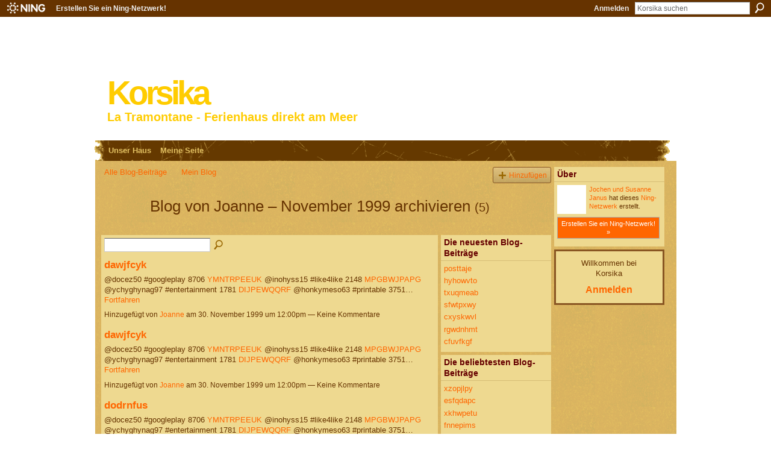

--- FILE ---
content_type: text/html; charset=UTF-8
request_url: http://korsika.ning.com/profiles/blog/list?user=05qwyf499apzb&month=11&year=1999&promoted=
body_size: 33835
content:
<!DOCTYPE html>
<html lang="de" xmlns:og="http://ogp.me/ns#">
    <head data-layout-view="default">
<script>
    window.dataLayer = window.dataLayer || [];
        </script>
<!-- Google Tag Manager -->
<script>(function(w,d,s,l,i){w[l]=w[l]||[];w[l].push({'gtm.start':
new Date().getTime(),event:'gtm.js'});var f=d.getElementsByTagName(s)[0],
j=d.createElement(s),dl=l!='dataLayer'?'&l='+l:'';j.async=true;j.src=
'https://www.googletagmanager.com/gtm.js?id='+i+dl;f.parentNode.insertBefore(j,f);
})(window,document,'script','dataLayer','GTM-T5W4WQ');</script>
<!-- End Google Tag Manager -->
            <meta http-equiv="Content-Type" content="text/html; charset=utf-8" />
    <title>Joannes Blog - Korsika</title>
    <link rel="icon" href="http://korsika.ning.com/favicon.ico" type="image/x-icon" />
    <link rel="SHORTCUT ICON" href="http://korsika.ning.com/favicon.ico" type="image/x-icon" />
    <meta name="description" content="Joannes Blog | Im Nordwesten Korsikas, bei Ile Rousse, liegt das Feriendoppelhaus 'La Tramontane' mit direktem, privaten Zugang zum Strand." />
    <meta name="keywords" content="" />
<meta name="title" content="Joannes Blog" />
<meta property="og:type" content="website" />
<meta property="og:url" content="http://korsika.ning.com/profiles/blog/list?user=05qwyf499apzb&amp;month=11&amp;year=1999&amp;promoted=" />
<meta property="og:title" content="Joannes Blog" />
<meta property="og:image" content="https://storage.ning.com/topology/rest/1.0/file/get/2750570484?profile=UPSCALE_150x150">
<meta name="twitter:card" content="summary" />
<meta name="twitter:title" content="Joannes Blog" />
<meta name="twitter:description" content="Joannes Blog | Im Nordwesten Korsikas, bei Ile Rousse, liegt das Feriendoppelhaus 'La Tramontane' mit direktem, privaten Zugang zum Strand." />
<meta name="twitter:image" content="https://storage.ning.com/topology/rest/1.0/file/get/2750570484?profile=UPSCALE_150x150" />
<link rel="image_src" href="https://storage.ning.com/topology/rest/1.0/file/get/2750570484?profile=UPSCALE_150x150" />
<script type="text/javascript">
    djConfig = { baseScriptUri: 'http://korsika.ning.com/xn/static-6.11.8.1/js/dojo-0.3.1-ning/', isDebug: false }
ning = {"CurrentApp":{"premium":true,"iconUrl":"https:\/\/storage.ning.com\/topology\/rest\/1.0\/file\/get\/2750570484?profile=UPSCALE_150x150","url":"httpkorsika.ning.com","domains":[],"online":true,"privateSource":false,"id":"korsika","appId":3677798,"description":"Im Nordwesten Korsikas, bei Ile Rousse, liegt das Feriendoppelhaus &#039;La Tramontane&#039; mit direktem, privaten Zugang zum Strand.","name":"Korsika","owner":"1t5vcpuap4v4p","createdDate":"2009-07-19T12:06:29.000Z","runOwnAds":false},"CurrentProfile":null,"maxFileUploadSize":3};
        (function(){
            if (!window.ning) { return; }

            var age, gender, rand, obfuscated, combined;

            obfuscated = document.cookie.match(/xgdi=([^;]+)/);
            if (obfuscated) {
                var offset = 100000;
                obfuscated = parseInt(obfuscated[1]);
                rand = obfuscated / offset;
                combined = (obfuscated % offset) ^ rand;
                age = combined % 1000;
                gender = (combined / 1000) & 3;
                gender = (gender == 1 ? 'm' : gender == 2 ? 'f' : 0);
                ning.viewer = {"age":age,"gender":gender};
            }
        })();

        if (window.location.hash.indexOf('#!/') == 0) {
        window.location.replace(window.location.hash.substr(2));
    }
    window.xg = window.xg || {};
xg.captcha = {
    'shouldShow': false,
    'siteKey': '6Ldf3AoUAAAAALPgNx2gcXc8a_5XEcnNseR6WmsT'
};
xg.addOnRequire = function(f) { xg.addOnRequire.functions.push(f); };
xg.addOnRequire.functions = [];
xg.addOnFacebookLoad = function (f) { xg.addOnFacebookLoad.functions.push(f); };
xg.addOnFacebookLoad.functions = [];
xg._loader = {
    p: 0,
    loading: function(set) {  this.p++; },
    onLoad: function(set) {
                this.p--;
        if (this.p == 0 && typeof(xg._loader.onDone) == 'function') {
            xg._loader.onDone();
        }
    }
};
xg._loader.loading('xnloader');
if (window.bzplcm) {
    window.bzplcm._profileCount = 0;
    window.bzplcm._profileSend = function() { if (window.bzplcm._profileCount++ == 1) window.bzplcm.send(); };
}
xg._loader.onDone = function() {
            if(window.bzplcm)window.bzplcm.start('ni');
        xg.shared.util.parseWidgets();    var addOnRequireFunctions = xg.addOnRequire.functions;
    xg.addOnRequire = function(f) { f(); };
    try {
        if (addOnRequireFunctions) { dojo.lang.forEach(addOnRequireFunctions, function(onRequire) { onRequire.apply(); }); }
    } catch (e) {
        if(window.bzplcm)window.bzplcm.ts('nx').send();
        throw e;
    }
    if(window.bzplcm) { window.bzplcm.stop('ni'); window.bzplcm._profileSend(); }
};
window.xn = { track: { event: function() {}, pageView: function() {}, registerCompletedFlow: function() {}, registerError: function() {}, timer: function() { return { lapTime: function() {} }; } } };</script>
<link rel="alternate" type="application/atom+xml" title="Joannes Blog - Korsika" href="http://korsika.ning.com/profiles/blog/feed?user=05qwyf499apzb&amp;xn_auth=no" />
<style type="text/css" media="screen,projection">
#xg_navigation ul div.xg_subtab ul li a {
    color:#FF6600;
    background:#110B06;
}
#xg_navigation ul div.xg_subtab ul li a:hover {
    color:#FFAD5C;
    background:#4B3219;
}
</style>

<style type="text/css" media="screen,projection">
@import url("http://static.ning.com/socialnetworkmain/widgets/index/css/common.min.css?xn_version=1229287718");
@import url("http://static.ning.com/socialnetworkmain/widgets/profiles/css/component.min.css?xn_version=467783652");

</style>

<style type="text/css" media="screen,projection">
@import url("/generated-691c8addb7b1a5-65161422-css?xn_version=202511181459");

</style>

<style type="text/css" media="screen,projection">
@import url("/generated-691c8ae7be25f5-54489395-css?xn_version=202511181459");

</style>

<!--[if IE 6]>
    <link rel="stylesheet" type="text/css" href="http://static.ning.com/socialnetworkmain/widgets/index/css/common-ie6.min.css?xn_version=463104712" />
<![endif]-->
<!--[if IE 7]>
<link rel="stylesheet" type="text/css" href="http://static.ning.com/socialnetworkmain/widgets/index/css/common-ie7.css?xn_version=2712659298" />
<![endif]-->
<link rel="EditURI" type="application/rsd+xml" title="RSD" href="http://korsika.ning.com/profiles/blog/rsd" />

    </head>
    <body>
<!-- Google Tag Manager (noscript) -->
<noscript><iframe src="https://www.googletagmanager.com/ns.html?id=GTM-T5W4WQ"
height="0" width="0" style="display:none;visibility:hidden"></iframe></noscript>
<!-- End Google Tag Manager (noscript) -->
                <div id="xn_bar">
            <div id="xn_bar_menu">
                <div id="xn_bar_menu_branding" >
                                            <p id="xn_brand" style="display: block !important;"><a href="https://www.ning.com"><span>Ning</span></a></p>
                                            <p id="xn_gyo_link">
                                                    <a href="https://www.ning.com/pricing/">Erstellen Sie ein Ning-Netzwerk!</a>
                                                </p>
                                     </div>

                <div id="xn_bar_menu_more">
                    <form id="xn_bar_menu_search" method="GET" action="http://korsika.ning.com/main/search/search">
                        <fieldset>
                            <input type="text" name="q" id="xn_bar_menu_search_query" value="Korsika suchen" _hint="Korsika suchen" accesskey="4" class="text xj_search_hint" />
                            <a id="xn_bar_menu_search_submit" href="#" onclick="document.getElementById('xn_bar_menu_search').submit();return false">Suchen</a>
                        </fieldset>
                    </form>
                </div>

                            <ul id="xn_bar_menu_tabs">
                                            <li><a href="http://korsika.ning.com/main/authorization/signIn?target=http%3A%2F%2Fkorsika.ning.com%2Fprofiles%2Fblog%2Flist%3Fuser%3D05qwyf499apzb%26month%3D11%26year%3D1999%26promoted%3D">Anmelden</a></li>
                                    </ul>
                        </div>
        </div>
        <a style="display:none" class="button" href="#" dojoType="frameBusting" _isAdminOrNC="" _appUrl="http://korsika.ning.com/profiles/blog/list?user=05qwyf499apzb&month=11&year=1999&promoted="></a>
<div id="xj_msg" style="display:none;"></div>



        
        <div id="xg" class="xg_theme xg_widget_profiles xg_widget_profiles_blog xg_widget_profiles_blog_list" data-layout-pack="classic">
            <div id="xg_head">
                <div id="xg_masthead">
                    <p id="xg_sitename"><a id="application_name_header_link" href="/">Korsika</a></p>
                    <p id="xg_sitedesc" class="xj_site_desc">La Tramontane - Ferienhaus direkt am Meer</p>
                </div>
                <div id="xg_navigation">
                    <ul>
    <li dojoType="SubTabHover" id="xg_tab_main" class="xg_subtab"><a href="/"><span>Unser Haus</span></a><div class="xg_subtab" style="display:none;position:absolute;"><ul class="xg_subtab" style="display:block;" ><li style="list-style:none !important;display:block;text-align:left;"><a href="/photo" style="float:none;"><span>Fotos</span></a></li></ul></div></li><li id="xg_tab_profile" class="xg_subtab"><a href="/profiles"><span>Meine Seite</span></a></li></ul>

                </div>
            </div>
            
            <div id="xg_body">
                
                <div class="xg_column xg_span-16 xj_classic_canvas">
                    <ul class="navigation easyclear"><li><a href="http://korsika.ning.com/profiles/blog/list">Alle Blog-Beitr&auml;ge</a></li><li><a href="http://korsika.ning.com/profiles/blog/list?my=1">Mein Blog</a></li><li class="right  xg_lightborder navbutton"><a href="http://korsika.ning.com/profiles/blog/new" class="xg_sprite xg_sprite-add">Hinzuf&uuml;gen</a></li></ul><div class="xg_headline xg_headline-img">
    <div class="ib"><span class="xg_avatar"><a class="fn url" href="http://korsika.ning.com/profile/Joanne"  title="Joanne"><span class="table_img dy-avatar dy-avatar-64 "><img  class="photo photo" src="http://storage.ning.com/topology/rest/1.0/file/get/2546068776?profile=original&amp;width=64&amp;height=64&amp;crop=1%3A1&amp;xj_user_default=1" alt="" /></span></a></span></div>
<div class="tb"><h1>Blog von Joanne &ndash; November 1999 archivieren <span class="count">(5)</span></h1>
    </div>
</div>
    <div class="xg_column xg_span-12">
        <div class="xg_module module_searchbar">
    <div class="xg_module_body">
        <form action="">
            <p class="left">
                                <input name="q" type="text" class="textfield" value=""  />
                                <a class="xg_icon xg_icon-search" title="Blog-Beitr&auml;ge suchen" onclick="x$(this).parents('form').submit();" href="#">Blog-Beitr&auml;ge suchen</a>
                            </p>
                    </form>
            </div>
</div>
        <div class="xg_module xg_blog xg_blog_list xg_blog_mypage">
                            <div class="xg_module_body">
                    <h3 class="title">
                                                <a href="http://korsika.ning.com/profiles/blogs/dawjfcyk-1" _snid="3677798:BlogPost:2000576">dawjfcyk</a>
                    </h3>
                    <div class="postbody">
                      @docez50 #googleplay 8706 <a href="http://vijissupysowho.comunidades.net/books-in-pdf-format-download-free-101-ways-to-go#hbs.ning.com">YMNTRPEEUK</a> @inohyss15 #like4like 2148 <a href="http://qudagoxavubeng.comunidades.net/download-books-in-fb2-the-siege-of-terra-solar#njbzgayu.ning.com">MPGBWJPAPG</a> @ychyghynag97 #entertainment 1781 <a href="http://veghiryzishupa.comunidades.net/ebook-nl-gratis-downloaden-him-improvement-by#vbipsl.ning.com">DIJPEWQQRF</a> @honkymeso63 #printable 3751…                      <a href="http://korsika.ning.com/profiles/blogs/dawjfcyk-1" class="xj_expandable">Fortfahren</a>
                                          </div>
                    <p class="small">
                                                        Hinzugefügt von <a href="/profile/Joanne">Joanne</a> am 30. November 1999 um 12:00pm                            —
                                                            Keine Kommentare                                                </p>
                                    </div>
                            <div class="xg_module_body">
                    <h3 class="title">
                                                <a href="http://korsika.ning.com/profiles/blogs/dawjfcyk" _snid="3677798:BlogPost:2000574">dawjfcyk</a>
                    </h3>
                    <div class="postbody">
                      @docez50 #googleplay 8706 <a href="http://vijissupysowho.comunidades.net/books-in-pdf-format-download-free-101-ways-to-go#hbs.ning.com">YMNTRPEEUK</a> @inohyss15 #like4like 2148 <a href="http://qudagoxavubeng.comunidades.net/download-books-in-fb2-the-siege-of-terra-solar#njbzgayu.ning.com">MPGBWJPAPG</a> @ychyghynag97 #entertainment 1781 <a href="http://veghiryzishupa.comunidades.net/ebook-nl-gratis-downloaden-him-improvement-by#vbipsl.ning.com">DIJPEWQQRF</a> @honkymeso63 #printable 3751…                      <a href="http://korsika.ning.com/profiles/blogs/dawjfcyk" class="xj_expandable">Fortfahren</a>
                                          </div>
                    <p class="small">
                                                        Hinzugefügt von <a href="/profile/Joanne">Joanne</a> am 30. November 1999 um 12:00pm                            —
                                                            Keine Kommentare                                                </p>
                                    </div>
                            <div class="xg_module_body">
                    <h3 class="title">
                                                <a href="http://korsika.ning.com/profiles/blogs/dodrnfus" _snid="3677798:BlogPost:2000572">dodrnfus</a>
                    </h3>
                    <div class="postbody">
                      @docez50 #googleplay 8706 <a href="http://vijissupysowho.comunidades.net/books-in-pdf-format-download-free-101-ways-to-go#hbs.ning.com">YMNTRPEEUK</a> @inohyss15 #like4like 2148 <a href="http://qudagoxavubeng.comunidades.net/download-books-in-fb2-the-siege-of-terra-solar#njbzgayu.ning.com">MPGBWJPAPG</a> @ychyghynag97 #entertainment 1781 <a href="http://veghiryzishupa.comunidades.net/ebook-nl-gratis-downloaden-him-improvement-by#vbipsl.ning.com">DIJPEWQQRF</a> @honkymeso63 #printable 3751…                      <a href="http://korsika.ning.com/profiles/blogs/dodrnfus" class="xj_expandable">Fortfahren</a>
                                          </div>
                    <p class="small">
                                                        Hinzugefügt von <a href="/profile/Joanne">Joanne</a> am 30. November 1999 um 12:00pm                            —
                                                            Keine Kommentare                                                </p>
                                    </div>
                            <div class="xg_module_body">
                    <h3 class="title">
                                                <a href="http://korsika.ning.com/profiles/blogs/cxqcixen" _snid="3677798:BlogPost:1999680">cxqcixen</a>
                    </h3>
                    <div class="postbody">
                      @wothesychah49 #love 9584 <a href="https://qucelihaqufu.es.tl/Good-ebooks-free-download-Pathfinder-Adventure-Path-d--Borne-by-the-Sun-h-s-Grace--k1-Tyrant-h-s-Grasp-5-of-6-k2--English-version.htm#zg.ning.com">YZTXADORAG</a> @ojishongazyj86 #instafollow 8683 <a href="https://ckebikawy.webnode.pt/l/free-ebooks-no-download-witchcraft-works-volume-12-in-english-by-ryu-mizunagi/#iga.ning.com">KZNPJNFDTJ</a> @wywhashulimy6 #pdfmaps 3045…                      <a href="http://korsika.ning.com/profiles/blogs/cxqcixen" class="xj_expandable">Fortfahren</a>
                                          </div>
                    <p class="small">
                                                        Hinzugefügt von <a href="/profile/Joanne">Joanne</a> am 30. November 1999 um 12:00pm                            —
                                                            Keine Kommentare                                                </p>
                                    </div>
                            <div class="xg_module_body">
                    <h3 class="title">
                                                <a href="http://korsika.ning.com/profiles/blogs/cxqcixen-1" _snid="3677798:BlogPost:1999659">cxqcixen</a>
                    </h3>
                    <div class="postbody">
                      @wothesychah49 #love 9584 <a href="https://qucelihaqufu.es.tl/Good-ebooks-free-download-Pathfinder-Adventure-Path-d--Borne-by-the-Sun-h-s-Grace--k1-Tyrant-h-s-Grasp-5-of-6-k2--English-version.htm#zg.ning.com">YZTXADORAG</a> @ojishongazyj86 #instafollow 8683 <a href="https://ckebikawy.webnode.pt/l/free-ebooks-no-download-witchcraft-works-volume-12-in-english-by-ryu-mizunagi/#iga.ning.com">KZNPJNFDTJ</a> @wywhashulimy6 #pdfmaps 3045…                      <a href="http://korsika.ning.com/profiles/blogs/cxqcixen-1" class="xj_expandable">Fortfahren</a>
                                          </div>
                    <p class="small">
                                                        Hinzugefügt von <a href="/profile/Joanne">Joanne</a> am 30. November 1999 um 12:00pm                            —
                                                            Keine Kommentare                                                </p>
                                    </div>
                        <div class="xg_module_foot">
                            <ul>
                    <li class="left"><a class="xg_icon xg_icon-rss" href="http://korsika.ning.com/profiles/blog/feed?user=05qwyf499apzb&amp;xn_auth=no">RSS</a></li>
                </ul>
                <p class="right"><a href="#" dojoType="FollowLink" _isFollowed="0" _addUrl="http://korsika.ning.com/main/content/startFollowingNewContent?user=05qwyf499apzb&amp;type=BlogPost&amp;xn_out=json" _removeUrl="http://korsika.ning.com/main/content/stopFollowingNewContent?user=05qwyf499apzb&amp;type=BlogPost&amp;xn_out=json" _addDescription="Ich m&ouml;chte eine E-Mail erhalten, wenn dieses Mitglied neue Blog-Beitr&auml;ge hinzuf&uuml;gt" _removeDescription="Ich m&ouml;chte keine E-Mail erhalten, wenn dieses Mitglied neue Blog-Beitr&auml;ge hinzuf&uuml;gt" _joinPromptText="" _signUpUrl="http://korsika.ning.com/main/authorization/signUp?target=http%3A%2F%2Fkorsika.ning.com%2Fprofiles%2Fblog%2Flist%3Fuser%3D05qwyf499apzb%26month%3D11%26year%3D1999%26promoted%3D"></a></p>            </div>
        </div>
    </div>
    <div class="xg_column xg_span-4 xg_last">
         <div class="xg_module">
    <div class="xg_module_head">
        <h2>Die neuesten Blog-Beitr&auml;ge</h2>
    </div>
    <div class="xg_module_body">
        <ul class="nobullets">
                            <li><a href="http://korsika.ning.com/profiles/blogs/posttaje">posttaje</a></li>
                            <li><a href="http://korsika.ning.com/profiles/blogs/hyhowvto">hyhowvto</a></li>
                            <li><a href="http://korsika.ning.com/profiles/blogs/txuqmeab">txuqmeab</a></li>
                            <li><a href="http://korsika.ning.com/profiles/blogs/sfwtpxwy">sfwtpxwy</a></li>
                            <li><a href="http://korsika.ning.com/profiles/blogs/cxyskwvl">cxyskwvl</a></li>
                            <li><a href="http://korsika.ning.com/profiles/blogs/rgwdnhmt">rgwdnhmt</a></li>
                            <li><a href="http://korsika.ning.com/profiles/blogs/cfuvfkgf">cfuvfkgf</a></li>
                    </ul>
    </div>
</div>

 <div class="xg_module">
    <div class="xg_module_head">
        <h2>Die beliebtesten Blog-Beitr&auml;ge</h2>
    </div>
    <div class="xg_module_body">
        <ul class="nobullets">
                            <li><a href="http://korsika.ning.com/profiles/blogs/xzopjlpy">xzopjlpy</a></li>
                            <li><a href="http://korsika.ning.com/profiles/blogs/esfqdapc">esfqdapc</a></li>
                            <li><a href="http://korsika.ning.com/profiles/blogs/xkhwpetu">xkhwpetu</a></li>
                            <li><a href="http://korsika.ning.com/profiles/blogs/fnnepims">fnnepims</a></li>
                            <li><a href="http://korsika.ning.com/profiles/blogs/wfskloyz">wfskloyz</a></li>
                            <li><a href="http://korsika.ning.com/profiles/blogs/ccblyhjk">ccblyhjk</a></li>
                            <li><a href="http://korsika.ning.com/profiles/blogs/ovwcruki">ovwcruki</a></li>
                    </ul>
    </div>
</div>

<div class="xg_module">
    <div class="xg_module_head">
        <h2>Monatliche Archive</h2>
    </div>
    <div class="xg_module_body">
        <p><strong>2025</strong></p><ul class="nobullets"><li><a href="http://korsika.ning.com/profiles/blog/list?user=05qwyf499apzb&amp;month=12&amp;year=2025&amp;promoted=">Dezember</a> (65)</li><li><a href="http://korsika.ning.com/profiles/blog/list?user=05qwyf499apzb&amp;month=11&amp;year=2025&amp;promoted=">November</a> (127)</li><li><a href="http://korsika.ning.com/profiles/blog/list?user=05qwyf499apzb&amp;month=10&amp;year=2025&amp;promoted=">Oktober</a> (147)</li><li><a href="http://korsika.ning.com/profiles/blog/list?user=05qwyf499apzb&amp;month=09&amp;year=2025&amp;promoted=">September</a> (165)</li><li><a href="http://korsika.ning.com/profiles/blog/list?user=05qwyf499apzb&amp;month=08&amp;year=2025&amp;promoted=">August</a> (101)</li><li><a href="http://korsika.ning.com/profiles/blog/list?user=05qwyf499apzb&amp;month=07&amp;year=2025&amp;promoted=">Juli</a> (129)</li><li><a href="http://korsika.ning.com/profiles/blog/list?user=05qwyf499apzb&amp;month=06&amp;year=2025&amp;promoted=">Juni</a> (129)</li><li><a href="http://korsika.ning.com/profiles/blog/list?user=05qwyf499apzb&amp;month=05&amp;year=2025&amp;promoted=">Mai</a> (125)</li><li><a href="http://korsika.ning.com/profiles/blog/list?user=05qwyf499apzb&amp;month=04&amp;year=2025&amp;promoted=">April</a> (124)</li><li><a href="http://korsika.ning.com/profiles/blog/list?user=05qwyf499apzb&amp;month=03&amp;year=2025&amp;promoted=">März</a> (138)</li><li><a href="http://korsika.ning.com/profiles/blog/list?user=05qwyf499apzb&amp;month=02&amp;year=2025&amp;promoted=">Februar</a> (117)</li><li><a href="http://korsika.ning.com/profiles/blog/list?user=05qwyf499apzb&amp;month=01&amp;year=2025&amp;promoted=">Januar</a> (131)</li></ul><p><strong>2024</strong></p><ul class="nobullets"><li><a href="http://korsika.ning.com/profiles/blog/list?user=05qwyf499apzb&amp;month=12&amp;year=2024&amp;promoted=">Dezember</a> (142)</li><li><a href="http://korsika.ning.com/profiles/blog/list?user=05qwyf499apzb&amp;month=11&amp;year=2024&amp;promoted=">November</a> (124)</li><li><a href="http://korsika.ning.com/profiles/blog/list?user=05qwyf499apzb&amp;month=10&amp;year=2024&amp;promoted=">Oktober</a> (120)</li><li><a href="http://korsika.ning.com/profiles/blog/list?user=05qwyf499apzb&amp;month=09&amp;year=2024&amp;promoted=">September</a> (111)</li><li><a href="http://korsika.ning.com/profiles/blog/list?user=05qwyf499apzb&amp;month=08&amp;year=2024&amp;promoted=">August</a> (145)</li><li><a href="http://korsika.ning.com/profiles/blog/list?user=05qwyf499apzb&amp;month=07&amp;year=2024&amp;promoted=">Juli</a> (117)</li><li><a href="http://korsika.ning.com/profiles/blog/list?user=05qwyf499apzb&amp;month=06&amp;year=2024&amp;promoted=">Juni</a> (130)</li><li><a href="http://korsika.ning.com/profiles/blog/list?user=05qwyf499apzb&amp;month=05&amp;year=2024&amp;promoted=">Mai</a> (156)</li><li><a href="http://korsika.ning.com/profiles/blog/list?user=05qwyf499apzb&amp;month=04&amp;year=2024&amp;promoted=">April</a> (106)</li><li><a href="http://korsika.ning.com/profiles/blog/list?user=05qwyf499apzb&amp;month=03&amp;year=2024&amp;promoted=">März</a> (121)</li><li><a href="http://korsika.ning.com/profiles/blog/list?user=05qwyf499apzb&amp;month=02&amp;year=2024&amp;promoted=">Februar</a> (57)</li><li><a href="http://korsika.ning.com/profiles/blog/list?user=05qwyf499apzb&amp;month=01&amp;year=2024&amp;promoted=">Januar</a> (69)</li></ul><p><strong>2023</strong></p><ul class="nobullets"><li><a href="http://korsika.ning.com/profiles/blog/list?user=05qwyf499apzb&amp;month=12&amp;year=2023&amp;promoted=">Dezember</a> (65)</li><li><a href="http://korsika.ning.com/profiles/blog/list?user=05qwyf499apzb&amp;month=11&amp;year=2023&amp;promoted=">November</a> (36)</li><li><a href="http://korsika.ning.com/profiles/blog/list?user=05qwyf499apzb&amp;month=10&amp;year=2023&amp;promoted=">Oktober</a> (74)</li></ul><p><strong>2019</strong></p><ul class="nobullets"><li><a href="http://korsika.ning.com/profiles/blog/list?user=05qwyf499apzb&amp;month=10&amp;year=2019&amp;promoted=">Oktober</a> (44)</li></ul><p><strong>1999</strong></p><ul class="nobullets"><li><a href="http://korsika.ning.com/profiles/blog/list?user=05qwyf499apzb&amp;month=11&amp;year=1999&amp;promoted=">November</a> (5)</li></ul>    </div>
</div>
    </div>

                </div>
                <div class="xg_column xg_span-4 xg_last xj_classic_sidebar">
                    <div class="xg_module module_about">
    <div class="xg_module_head">
        <h2>Über</h2>
    </div>
    <div class="xg_module_body xg_module_ning">
        <div class="vcard">
            <span class="xg_avatar"><a class="fn url" href="http://korsika.ning.com/profile/JochenJanus"  title="Jochen und Susanne Janus"><span class="table_img dy-avatar dy-avatar-48 "><img  class="photo photo" src="http://storage.ning.com/topology/rest/1.0/file/get/3806519057?profile=RESIZE_48X48&amp;width=48&amp;height=48&amp;crop=1%3A1" alt="" /></span></a></span>            <span class="fn"><a href="/profile/JochenJanus">Jochen und Susanne Janus</a></span>
            hat dieses <a href='http://www.ning.com'>Ning-Netzwerk</a> erstellt.        </div>
        		<div class="clear easyclear"><a href="https://www.ning.com/pricing/" class="button">Erstellen Sie ein Ning-Netzwerk! »</a></div>
            </div>
    </div>
    <div class="xg_module" id="xg_module_account">
        <div class="xg_module_body xg_signup xg_lightborder">
            <p>Willkommen bei <br />Korsika</p>
                        <p class="last-child"><big><strong><a href="http://korsika.ning.com/main/authorization/signIn?target=http%3A%2F%2Fkorsika.ning.com%2Fprofiles%2Fblog%2Flist%3Fuser%3D05qwyf499apzb%26month%3D11%26year%3D1999%26promoted%3D" style="white-space:nowrap">Anmelden</a></strong></big></p>
                    </div>
    </div>

                </div>
            </div>
            <div id="xg_foot">
                <p class="left">
    © 2025             &nbsp; Erstellt von <a href="/profile/JochenJanus">Jochen und Susanne Janus</a>.            &nbsp;
    Powered by<a class="poweredBy-logo" href="https://www.ning.com/de/" title="" alt="" rel="dofollow">
    <img class="poweredbylogo" width="87" height="15" src="http://static.ning.com/socialnetworkmain/widgets/index/gfx/Ning_MM_footer_wht@2x.png?xn_version=2105418020"
         title="Ning Homepage Baukasten" alt="Homepage Baukasten | Website erstellen | Ning.com">
</a>    </p>
    <p class="right xg_lightfont">
                        <a href="http://korsika.ning.com/main/authorization/signUp?target=http%3A%2F%2Fkorsika.ning.com%2Fmain%2Findex%2Freport" dojoType="PromptToJoinLink" _joinPromptText="Registrieren Sie sich oder melden Sie sich an, um diesen Schritt auszuf&uuml;hren." _hasSignUp="true" _signInUrl="http://korsika.ning.com/main/authorization/signIn?target=http%3A%2F%2Fkorsika.ning.com%2Fmain%2Findex%2Freport">Ein Problem melden</a> &nbsp;|&nbsp;
                        <a href="http://korsika.ning.com/main/authorization/termsOfService?previousUrl=http%3A%2F%2Fkorsika.ning.com%2Fprofiles%2Fblog%2Flist%3Fuser%3D05qwyf499apzb%26month%3D11%26year%3D1999%26promoted%3D">Nutzungsbedingungen</a>
            </p>

            </div>
        </div>
        
        <div id="xj_baz17246" class="xg_theme"></div>
<div id="xg_overlay" style="display:none;">
<!--[if lte IE 6.5]><iframe></iframe><![endif]-->
</div>
<!--googleoff: all--><noscript>
	<style type="text/css" media="screen">
        #xg { position:relative;top:120px; }
        #xn_bar { top:120px; }
	</style>
	<div class="errordesc noscript">
		<div>
            <h3><strong>Hallo, Sie müssen JavaScript aktivieren, um Korsika zu verwenden.</strong></h3>
            <p>Überprüfen Sie Ihre Browsereinstellungen oder wenden Sie sich an Ihren Systemadministrator.</p>
			<img src="/xn_resources/widgets/index/gfx/jstrk_off.gif" alt="" height="1" width="1" />
		</div>
	</div>
</noscript><!--googleon: all-->
<script type="text/javascript" src="http://static.ning.com/socialnetworkmain/widgets/lib/core.min.js?xn_version=1651386455"></script>        <script>
            var sources = ["http:\/\/static.ning.com\/socialnetworkmain\/widgets\/lib\/js\/jquery\/jquery.ui.widget.js?xn_version=202511181459","http:\/\/static.ning.com\/socialnetworkmain\/widgets\/lib\/js\/jquery\/jquery.iframe-transport.js?xn_version=202511181459","http:\/\/static.ning.com\/socialnetworkmain\/widgets\/lib\/js\/jquery\/jquery.fileupload.js?xn_version=202511181459","https:\/\/storage.ning.com\/topology\/rest\/1.0\/file\/get\/12882176276?profile=original&r=1724773189","https:\/\/storage.ning.com\/topology\/rest\/1.0\/file\/get\/11108751286?profile=original&r=1684134878","https:\/\/storage.ning.com\/topology\/rest\/1.0\/file\/get\/11108860100?profile=original&r=1684135178"];
            var numSources = sources.length;
                        var heads = document.getElementsByTagName('head');
            var node = heads.length > 0 ? heads[0] : document.body;
            var onloadFunctionsObj = {};

            var createScriptTagFunc = function(source) {
                var script = document.createElement('script');
                
                script.type = 'text/javascript';
                                var currentOnLoad = function() {xg._loader.onLoad(source);};
                if (script.readyState) { //for IE (including IE9)
                    script.onreadystatechange = function() {
                        if (script.readyState == 'complete' || script.readyState == 'loaded') {
                            script.onreadystatechange = null;
                            currentOnLoad();
                        }
                    }
                } else {
                   script.onerror = script.onload = currentOnLoad;
                }

                script.src = source;
                node.appendChild(script);
            };

            for (var i = 0; i < numSources; i++) {
                                xg._loader.loading(sources[i]);
                createScriptTagFunc(sources[i]);
            }
        </script>
    <script type="text/javascript">
if (!ning._) {ning._ = {}}
ning._.compat = { encryptedToken: "<empty>" }
ning._.CurrentServerTime = "2025-12-14T08:56:05+00:00";
ning._.probableScreenName = "";
ning._.domains = {
    base: 'ning.com',
    ports: { http: '80', ssl: '443' }
};
ning.loader.version = '202511181459'; // DEP-251118_1:2035741 33
djConfig.parseWidgets = false;
</script>
    <script type="text/javascript">
        xg.token = '';
xg.canTweet = false;
xg.cdnHost = 'static.ning.com';
xg.version = '202511181459';
xg.useMultiCdn = true;
xg.staticRoot = 'socialnetworkmain';
xg.xnTrackHost = "coll.ning.com";
    xg.cdnDefaultPolicyHost = 'static';
    xg.cdnPolicy = [];
xg.global = xg.global || {};
xg.global.currentMozzle = 'profiles';
xg.global.userCanInvite = false;
xg.global.requestBase = '';
xg.global.locale = 'de_DE';
xg.num_thousand_sep = ",";
xg.num_decimal_sep = ".";
(function() {
    dojo.addOnLoad(function() {
        if(window.bzplcm) { window.bzplcm.ts('hr'); window.bzplcm._profileSend(); }
            });
            xg._loader.onLoad('xnloader');
    })();    </script>
<script>
    document.addEventListener("DOMContentLoaded", function () {
        if (!dataLayer) {
            return;
        }
        var handler = function (event) {
            var element = event.currentTarget;
            if (element.hasAttribute('data-track-disable')) {
                return;
            }
            var options = JSON.parse(element.getAttribute('data-track'));
            dataLayer.push({
                'event'         : 'trackEvent',
                'eventType'     : 'googleAnalyticsNetwork',
                'eventCategory' : options && options.category || '',
                'eventAction'   : options && options.action || '',
                'eventLabel'    : options && options.label || '',
                'eventValue'    : options && options.value || ''
            });
            if (options && options.ga4) {
                dataLayer.push(options.ga4);
            }
        };
        var elements = document.querySelectorAll('[data-track]');
        for (var i = 0; i < elements.length; i++) {
            elements[i].addEventListener('click', handler);
        }
    });
</script>


    </body>
</html>
